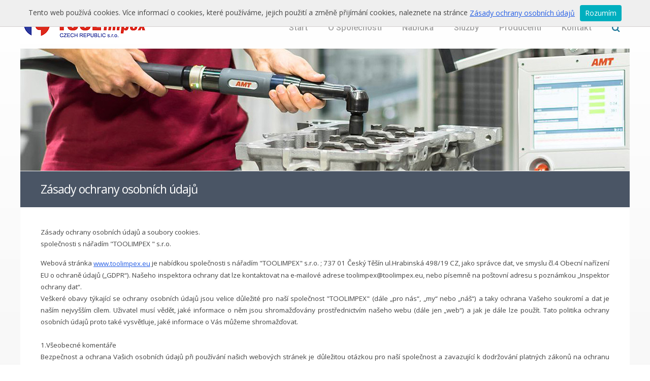

--- FILE ---
content_type: text/html; charset=utf-8
request_url: https://toolimpex.eu/?strona=polityka_prywatnosci
body_size: 26087
content:
<!DOCTYPE HTML>

<html>
	<head>
 <title>Zásady ochrany osobních údajů</title>
 

		<meta charset="utf-8" />
		<meta name="viewport" content="width=device-width, initial-scale=1" />
		<!--[if lte IE 8]><script src="js/ie/html5shiv.js"></script><![endif]-->
		<link href="https://fonts.googleapis.com/css?family=Open+Sans|Roboto:300,400,400i,500,700,900&subset=latin,latin-ext" rel="stylesheet">
		<link rel="stylesheet" href="css/main.css" />
		<link rel="stylesheet" href="css/grid.css" />
		<link rel="stylesheet" type="text/css" href="css/owl.carousel.css">
		<link rel="stylesheet" type="text/css" href="css/owl.theme.default.css">
		<link rel="stylesheet" href="css/nivo-lightbox.css">
		<link rel="stylesheet" href="css/nivo_themes/default/default.css">
		<link rel="shortcut icon" href="/favicon.ico" type="image/x-icon">
		<link rel="icon" href="/favicon.ico" type="image/x-icon">
	
<!-- Global site tag (gtag.js) - Google Analytics -->
<script async src="https://www.googletagmanager.com/gtag/js?id=UA-130009879-1"></script>
<script>
  window.dataLayer = window.dataLayer || [];
  function gtag(){dataLayer.push(arguments);}
  gtag('js', new Date());
 
  gtag('config', 'UA-130009879-1');
</script>

<script type="text/javascript" src="js/whcookies.js"></script>

<!-- Global site tag (gtag.js) - Google Analytics -->
<script async src="https://www.googletagmanager.com/gtag/js?id=UA-168465443-1"></script>
<script>
  window.dataLayer = window.dataLayer || [];
  function gtag(){dataLayer.push(arguments);}
  gtag('js', new Date());

  gtag('config', 'UA-168465443-1');
</script>


		
	</head>

	
	<body class="right-sidebar">
	



	
		<div id="page-wrapper">

			<!-- Header Wrapper -->
				<div id="header-wrapper">
					<div class="container">
						<div class="row">
							<div class="12u">

								<!-- Header -->
									<header id="header">

										<!-- Logo -->
											<h1><a href="http://www.toolimpex.eu/" id="logo"><img class="log" src="images/logo_h70.png" alt="Logo TOOLIMPEX" /></a></h1>

										<!-- Nav -->
											<nav id="nav">
												<ul>
													<li class=""><a href="?strona=start">Start</a></li>

													<li class=""><a href="?strona=o_firmie">O Společnosti</a></li>
													
													<li class="">
														<a href="#" class="arrow">Nabídka</a>
														<ul>
														<li><a href="?strona=kategoria&id=87">Akumulátorové utahováky se snímači (EC)</a></li><li><a href="?strona=kategoria&id=103">Kabelové utahováky se snímači (EC)</a></li><li><a href="?strona=kategoria&id=94">Klíče pro montáž a kontrolu </a></li><li><a href="?strona=kategoria&id=95">Zařízení pro kontrolu momentu a úhlu</a></li><li><a href="?strona=kategoria&id=104">Software pro montáž a kontrolu </a></li><li><a href="?strona=kategoria&id=105">Spojkové nářadí a příslušenství</a></li><li><a href="?strona=kategoria&id=90">Nízkonapěťové šroubováky a podavače</a></li><li><a href="?strona=kategoria&id=91">Pneumatické šroubováky a příslušenství</a></li><li><a href="?strona=kategoria&id=100">Utahováky s vysokým krouticím momentem</a></li><li><a href="?strona=kategoria&id=96">Nýtovačky a nářadí pro nýtomatice</a></li><li><a href="?strona=kategoria&id=97">Pneumatické obráběcí nástroje a motory</a></li><li><a href="?strona=kategoria&id=98">Nástroje pro letecký průmysl</a></li><li><a href="?strona=kategoria&id=99">Ruční a elektrické nářadí</a></li><li><a href="?strona=kategoria&id=92">Reakční ramena</a></li><li><a href="?strona=kategoria&id=102">Bity a nástrčné hlavice</a></li><li><a href="?strona=kategoria&id=93">Speciální hlavy</a></li><li><a href="?strona=kategoria&id=88">Vodiče utahováků EC a jejich obnova</a></li><li><a href="?strona=kategoria&id=106"> Šnekové podávací systémy</a></li>												
														</ul>
													</li>
													
													
													<li class="">
														<a href="#" class="arrow">Služby</a>
														<ul>
															<li><a href="?strona=uslugi&id=4">Automatizace a montážní stanoviská</a></li>
															<li><a href="?strona=uslugi&id=3">Servis nářadí a zařízení</a></li>
															<li><a href="?strona=uslugi&id=41">Kalibrace montážních a kontrolních nářadí</a></li>	
															<li><a href="?strona=uslugi&id=42">Školení a technické semináře</a></li>																
														</ul>
													</li>
													
													
													
													<li class="">
														<a href="#" class="arrow">Producenti</a>
														<ul>
														<li><a href="?strona=producent&id=41">AIMCO</a></li><li><a href="?strona=producent&id=4">AMT</a></li><li><a href="?strona=producent&id=10">APEX</a></li><li><a href="?strona=producent&id=28">BEIER</a></li><li><a href="?strona=producent&id=7">CLECO</a></li><li><a href="?strona=producent&id=3">DOTCO</a></li><li><a href="?strona=producent&id=34">FEIN</a></li><li><a href="?strona=producent&id=35">HAL</a></li><li><a href="?strona=producent&id=39">HAZET</a></li><li><a href="?strona=producent&id=9">HIOS</a></li><li><a href="?strona=producent&id=40">HS-TECHNIK</a></li><li><a href="?strona=producent&id=32">KOKEN</a></li><li><a href="?strona=producent&id=37">KOLVER</a></li><li><a href="?strona=producent&id=24">LOBSTER</a></li><li><a href="?strona=producent&id=21">LUBBERING</a></li><li><a href="?strona=producent&id=42">MAFU</a></li><li><a href="?strona=producent&id=2">MAKITA</a></li><li><a href="?strona=producent&id=38">N-GINERIC</a></li><li><a href="?strona=producent&id=43">OSSA</a></li><li><a href="?strona=producent&id=20">POP/AVDEL</a></li><li><a href="?strona=producent&id=15">RECOULES</a></li><li><a href="?strona=producent&id=16">SCS</a></li><li><a href="?strona=producent&id=36"> OSTATNÍ VÝROBCI</a></li>															
														</ul>
													</li>
													
	
													
													
													<li class=""><a href="?strona=kontakt">Kontakt</a></li>
													<li><a style="color: #1F789A;" href="#" class="fa fa-search" onclick="openSearch()"></a></li>
													
													
												</ul>
											</nav>

									</header>

							</div>
						</div>
					</div>
				</div>





			<!-- Main Wrapper -->
				<div id="main-wrapper">
					<div id="main" class="container">
					
					
<div id="myOverlay" class="overlay">
  <span class="closebtn" onclick="closeSearch()" title="Zamknij">×</span>
  <div class="overlay-content">
    <form method="post" action="?strona=szukaj">
      <input type="text" placeholder="Hledaný text ..." name="search" required>
      <button type="submit"><i class="fa fa-search"></i></button>
    </form>
  </div>
</div>					
					

<script>
function openSearch() {
  document.getElementById("myOverlay").style.display = "block";
}

function closeSearch() {
  document.getElementById("myOverlay").style.display = "none";
}
</script>				
					
						<div class="row">
							<div class="12u">
								
							
								<div id="slider2">
									<div class="viewer2">
										<div class="reel2">
										
											<div class="slide2">
												<img src="images/site_1.jpg" alt="" />	
											</div>
											
											<div class="slide2">
												<img src="images/site_2.jpg" alt="" />	
											</div>
											
											<div class="slide2">
												<img src="images/site_3.jpg" alt="" />	
											</div>
											
											<div class="slide2">
												<img src="images/site_4.jpg" alt="" />	
											</div>
											
											<div class="slide2">
												<img src="images/site_5.jpg" alt="" />	
											</div>
											
											<div class="slide2">
												<img src="images/site_6.jpg" alt="" />	
											</div>
											
											<div class="slide2">
												<img src="images/site_7.jpg" alt="" />	
											</div>
											
											<div class="slide2">
												<img src="images/site_8.jpg" alt="" />	
											</div>
											
											<div class="slide2">
												<img src="images/site_9.jpg" alt="" />	
											</div>
											
											<div class="slide2">
												<img src="images/site_10.jpg" alt="" />	
											</div>
											
											<div class="slide2">
												<img src="images/site_11.jpg" alt="" />	
											</div>
											
											<div class="slide2">
												<img src="images/site_12.jpg" alt="" />	
											</div>
											
											<div class="slide2">
												<img src="images/site_13.jpg" alt="" />	
											</div>
											
											<div class="slide2">
												<img src="images/site_14.jpg" alt="" />	
											</div>
											
											<div class="slide2">
												<img src="images/site_15.jpg" alt="" />	
											</div>
											
											<div class="slide2">
												<img src="images/site_16.jpg" alt="" />	
											</div>		
											
										</div>
									</div>
					
								</div>


						
						

						<div class="row">
							<div class="12u">
								<div id="bar">
								<h2>Zásady ochrany osobních údajů</h2>
								</div>
							</div>
						</div>

						<div class="row" style="padding: 0em 3em 0em 3em;">

							<div class="12u 12u(mobile)">
								<div id="content"  class="squared">
									<article>
									
													
									
										<div style="text-align: justify;">
<p>Z&aacute;sady ochrany osobn&iacute;ch &uacute;dajů a soubory cookies.<br />společnosti s n&aacute;řad&iacute;m "TOOLIMPEX " s.r.o.</p>
<p>Webov&aacute; str&aacute;nka <a href="http://www.toolimpex.eu">www.toolimpex.eu</a> je nab&iacute;dkou společnosti s n&aacute;řad&iacute;m "TOOLIMPEX" s.r.o. ; 737 01 Česk&yacute; Tě&scaron;&iacute;n ul.Hrabinsk&aacute; 498/19 CZ, jako spr&aacute;vce dat, ve smyslu čl.4 Obecn&iacute; nař&iacute;zen&iacute; EU o ochraně &uacute;dajů (&bdquo;GDPR&ldquo;). Na&scaron;eho inspektora ochrany dat lze kontaktovat na e-mailov&eacute; adrese&nbsp;toolimpex@toolimpex.eu, nebo p&iacute;semně na po&scaron;tovn&iacute; adresu s pozn&aacute;mkou &bdquo;Inspektor ochrany dat&ldquo;.<br />Ve&scaron;ker&eacute; obavy t&yacute;kaj&iacute;c&iacute; se ochrany osobn&iacute;ch &uacute;dajů jsou velice důležit&eacute; pro na&scaron;&iacute; společnost "TOOLIMPEX" (d&aacute;le &bdquo;pro n&aacute;s&ldquo;, &bdquo;my&ldquo; nebo &bdquo;n&aacute;&scaron;&ldquo;) a taky ochrana Va&scaron;eho soukrom&iacute; a dat je na&scaron;&iacute;m nejvy&scaron;&scaron;&iacute;m c&iacute;lem. Uživatel mus&iacute; vědět, jak&eacute; informace o něm jsou shromažďov&aacute;ny prostřednictv&iacute;m na&scaron;eho webu (d&aacute;le jen &bdquo;web&ldquo;) a jak je d&aacute;le lze použ&iacute;t. Tato politika ochrany osobn&iacute;ch &uacute;dajů proto tak&eacute; vysvětluje, jak&eacute; informace o V&aacute;s můžeme shromažďovat.<br /><br />1.V&scaron;eobecn&eacute; koment&aacute;ře<br />Bezpečnost a ochrana Va&scaron;ich osobn&iacute;ch &uacute;dajů při použ&iacute;v&aacute;n&iacute; na&scaron;ich webov&yacute;ch str&aacute;nek je důležitou ot&aacute;zkou pro na&scaron;&iacute; společnost a zavazuj&iacute;c&iacute; k dodržov&aacute;n&iacute; platn&yacute;ch z&aacute;konů na ochranu osobn&iacute;ch &uacute;dajů.<br />&Uacute;čelem na&scaron;&iacute; politiky je ochrana osobn&iacute;ch &uacute;dajů a informov&aacute;n&iacute; o tom, jak&eacute; informace a osobn&iacute; &uacute;daje jsou shromažďov&aacute;ny, jak je d&aacute;le použ&iacute;v&aacute;me a jak&eacute; možnosti m&aacute; uživatel v souvislosti se shromažďov&aacute;n&iacute;m a použ&iacute;v&aacute;n&iacute;m jeho informac&iacute;. Tato politika se vztahuje pro v&scaron;echny z&aacute;kazn&iacute;ky společnosti "TOOLIMPEX" a lidi nav&scaron;těvuj&iacute;c&iacute; webov&eacute; str&aacute;nky <a href="http://www.toolimpex.eu">www.toolimpex.eu</a>. Osobn&iacute; &uacute;daje jsou v&scaron;echna data, kter&aacute; umož�?uj&iacute; identifikaci uživatele, jako je jm&eacute;no, adresa, e-mailov&aacute; adresa nebo z&aacute;jmy uživatele. &Uacute;daje o uživatel&iacute;ch budou ukl&aacute;d&aacute;ny, zpracov&aacute;v&aacute;ny a použ&iacute;v&aacute;ny v souladu s touto politikou a př&iacute;slu&scaron;n&yacute;mi pr&aacute;vn&iacute;mi ustanoven&iacute;mi t&yacute;kaj&iacute;c&iacute;mi se ochrany osobn&iacute;ch &uacute;dajů. Zpracov&aacute;v&aacute;me a použ&iacute;v&aacute;me uživatelsk&aacute; data, abychom mohli použ&iacute;vat web společnosti "TOOLIMPEX" a pro jin&eacute; &uacute;čely, se kter&yacute;mi uživatel předem souhlasil. Na&scaron;i zaměstnanci a dodavatel&eacute;, kteř&iacute; zpracov&aacute;vaj&iacute; dotazy uživatelů, jsou povinni zachov&aacute;vat důvěrnost. Va&scaron;e osobn&iacute; &uacute;daje nepřen&aacute;&scaron;&iacute;me třet&iacute;m stran&aacute;m mimo společnost "TOOLIMPEX" bez souhlasu a uživatel může svůj souhlas kdykoli odvolat.<br /><br />2. Zpracov&aacute;n&iacute; dat v z&aacute;vislosti na prohl&iacute;žeči<br /><br />Jako u v&scaron;ech webov&yacute;ch str&aacute;nek, n&aacute;zev dom&eacute;ny nebo IP adresa poč&iacute;tače, ze kter&eacute;ho je uskutečněn př&iacute;stup na web společnosti "TOOLIMPEX" s.r.o., jsou tak&eacute; na na&scaron;em webov&eacute;m serveru dočasně uloženy př&iacute;stupu na web, jakož i datum př&iacute;stupu, ž&aacute;dosti o soubory předložen&eacute; n&aacute;v&scaron;těvn&iacute;kem webu (n&aacute;zev souboru a souvisej&iacute;c&iacute; &uacute;pln&eacute; &uacute;daje o internetov&eacute; adrese), k&oacute;d odezvy HTTP, typ prohl&iacute;žeče a velikost souborů odeslan&yacute;ch během bajtů v relac&iacute;ch. Tyto informace jsou nezbytn&eacute; k odesl&aacute;n&iacute; požadovan&yacute;ch souborů na webov&eacute; str&aacute;nce <a href="http://www.toolimpex.eu">www.toolimpex.eu</a>, a zaji&scaron;těn&iacute; bezpečnosti syst&eacute;mu. Cookies (v&iacute;ce viz kapitola 4, n&iacute;že) se tak&eacute; použ&iacute;vaj&iacute; ke shromažďov&aacute;n&iacute; anonymn&iacute;ch &uacute;dajů o provozu uživatelů na&scaron;ich webov&yacute;ch str&aacute;nek. Tato anonymn&iacute; provozn&iacute; data lze použ&iacute;t k průzkumu trhu a n&aacute;vrhu na&scaron;ich webov&yacute;ch str&aacute;nek pro popt&aacute;vku.<br /><br />2.1. Google Analytics<br /><br />Tento web použ&iacute;v&aacute; Google Analytics, webovou analytickou službu společnosti Google Inc. ( "Google"). Google Analytics použ&iacute;v&aacute; tzv &bdquo;Cookies&ldquo;, tj. Textov&eacute; soubory uložen&eacute; v poč&iacute;tači uživatele, aby bylo možn&eacute; prov&eacute;st anal&yacute;zu toho, jak uživatel tento web použ&iacute;v&aacute;. Informace generovan&eacute; soubory cookies o použ&iacute;v&aacute;n&iacute; t&eacute;to webov&eacute; str&aacute;nky jsou obvykle přen&aacute;&scaron;eny na server Google v USA a tam ukl&aacute;d&aacute;ny. Pokud na tomto webu aktivujete anonymizaci IP, Google zkr&aacute;t&iacute; va&scaron;i IP adresu v člensk&yacute;ch st&aacute;tech Evropsk&eacute; unie nebo v jin&yacute;ch zem&iacute;ch, kter&eacute; jsou stranami Dohody o Evropsk&eacute;m hospod&aacute;řsk&eacute;m prostoru. Pouze ve v&yacute;jimečn&yacute;ch př&iacute;padech bude &uacute;pln&aacute; IP adresa zasl&aacute;na na server Google v USA a tam zkr&aacute;cena. Na ž&aacute;dost provozovatele t&eacute;to webov&eacute; str&aacute;nky použ&iacute;v&aacute; společnost Google tyto informace k vyhodnocen&iacute; va&scaron;eho použ&iacute;v&aacute;n&iacute; t&eacute;to webov&eacute; str&aacute;nky, k sestavov&aacute;n&iacute; zpr&aacute;v o činnosti na t&eacute;to webov&eacute; str&aacute;nce a k poskytov&aacute;n&iacute; informac&iacute; oper&aacute;torovi webov&eacute; str&aacute;nky dal&scaron;&iacute;ch služeb souvisej&iacute;c&iacute;ch s použ&iacute;v&aacute;n&iacute;m t&eacute;to webov&eacute; str&aacute;nky a internetu. IP adresa přen&aacute;&scaron;en&aacute; va&scaron;&iacute;m prohl&iacute;žečem jako souč&aacute;st Google Analytics nen&iacute; v souladu s prohl&aacute;&scaron;en&iacute;mi společnosti kombinov&aacute;na s dal&scaron;&iacute;mi &uacute;daji Google.<br />Uživatel se může od ukl&aacute;d&aacute;n&iacute; souborů cookies odhl&aacute;sit v&yacute;běrem př&iacute;slu&scaron;n&eacute;ho nastaven&iacute; v prohl&iacute;žeči. Upozor�?ujeme v&scaron;ak, že v tomto př&iacute;padě nebudete moci plně využ&iacute;vat v&scaron;ech funkc&iacute; t&eacute;to webov&eacute; str&aacute;nky. Můžete tak&eacute; zabr&aacute;nit společnosti Google v shromažďov&aacute;n&iacute; dat (včetně va&scaron;&iacute; adresy IP) generovan&yacute;ch soubory cookies a souvisej&iacute;c&iacute;ch s použ&iacute;v&aacute;n&iacute;m tohoto webu, jakož i ve zpracov&aacute;n&iacute; těchto dat společnost&iacute; Google stažen&iacute;m a instalac&iacute; pluginu prohl&iacute;žeče, kter&yacute; je k dispozici na n&aacute;sleduj&iacute;c&iacute; adrese: <a href="http://tools.google.com/dlpage/gaoptout?hl=pl">http://tools.google.com/dlpage/gaoptout?hl=pl</a>.<br />Tento web použ&iacute;v&aacute; Google Analytics s př&iacute;ponou &bdquo;_anonymizeIp ()&ldquo;. D&iacute;ky tomu jsou IP adresy d&aacute;le zpracov&aacute;v&aacute;ny ve zkr&aacute;cen&eacute; podobě, což vylučuje možnost odkazovat na konkr&eacute;tn&iacute; osobu. Pokud shrom&aacute;žděn&eacute; &uacute;daje umož�?uj&iacute; odkazovat na konkr&eacute;tn&iacute; osobu, budou okamžitě vyloučeny a osobn&iacute; &uacute;daje budou okamžitě vymaz&aacute;ny. Použ&iacute;v&aacute;me Google Analytics, abychom mohli analyzovat a pravidelně zlep&scaron;ovat použ&iacute;v&aacute;n&iacute; na&scaron;ich webov&yacute;ch str&aacute;nek. Na z&aacute;kladě z&iacute;skan&yacute;ch statistik můžeme na&scaron;i nab&iacute;dku vylep&scaron;it a učinit ji zaj&iacute;mavěj&scaron;&iacute; pro uživatele. Kromě př&iacute;padů, kdy jsou osobn&iacute; &uacute;daje přen&aacute;&scaron;eny do USA, Google dodržoval z&aacute;sady ochrany osobn&iacute;ch &uacute;dajů EU-USA <a href="https://www.privacyshield.gov/EU-US-Framework">https://www.privacyshield.gov/EU-US-Framework</a>. Pr&aacute;vn&iacute;m z&aacute;kladem pro použ&iacute;v&aacute;n&iacute; Google Analytics je Čl. 6 doložka 1 S. 1 lit. f GDPR.<br />Informace o třet&iacute;ch stran&aacute;ch: Google Dublin, Google Ireland Ltd., Gordon House, Barrow Street, Dublin 4, Irsko, Fax: +353 (1) 436 1001.<br />Podm&iacute;nky použit&iacute; dat: <a href="http://www.google.com/analytics/terms/pl.html">http://www.google.com/analytics/terms/pl.html</a><br />Kontrola ochrany dat: <a href="http://www.google.com/intl/cs/analytics/learn/privacy.html">http://www.google.com/intl/cs/analytics/learn/privacy.html</a><br />Z&aacute;sady ochrany osobn&iacute;ch &uacute;dajů: <a href="http://www.google.pl/intl/pl/policies/privacy">http://www.google.pl/intl/pl/policies/privacy</a></p>
<p>&nbsp;</p>
<p>&nbsp;</p>
</div>										
										
										
										 
										
										

										
										
									</article>
								</div>
							</div>
 </div>						

							
								
							</div>
						</div>
					</div>
				</div>
				


			<!-- Footer Wrapper -->
				<div id="footer-wrapper">
				


					<!-- Footer -->
						<footer id="footer" class="container">
						
													


							<!-- Footer Content -->
							<div class="row">
							<div class="12u">
								<div id="content">
						
							

						<div class="owl-carousel owl-theme">
                            <div class="item">   
                                <p><a target="_blank" href="http://www.toolimpex.eu/?strona=producent&id=4"><img src="images/logo1.jpg" /></a></p>
                            </div>
							<div class="item">   
                                <p><a target="_blank" href="http://www.toolimpex.eu/?strona=producent&id=7"><img src="images/logo2.jpg" /></a></p>
                            </div>
							<div class="item">   
                                <p><a target="_blank" href="http://www.toolimpex.eu/?strona=producent&id=37"><img src="images/logo3.png" /></a></p>
                            </div>
							<div class="item">   
                                <p><a target="_blank" href="http://www.toolimpex.eu/?strona=producent&id=28"><img src="images/logo4.jpg" /></a></p>
                            </div>
							<div class="item">
								<p><a target="_blank" href="http://www.toolimpex.eu/?strona=producent&id=2"><img src="images/logo5.jpg" /></a></p>
                            </div> 
							<div class="item"> 
                                <p><a target="_blank" href="http://www.toolimpex.eu/?strona=producent&id=34"><img src="images/logo6.jpg" /></a></p>
                            </div>
							<div class="item">   
                                <p><a target="_blank" href="http://www.toolimpex.eu/?strona=producent&id=9"><img src="images/logo7.jpg" /></a></p>
                            </div>
							<div class="item">   
                                <p><a target="_blank" href="http://www.toolimpex.eu/?strona=producent&id=27"><img src="images/logo8.jpg" /></a></p>
                            </div>
							<div class="item">   
                                <p><a target="_blank" href="http://www.toolimpex.eu/?strona=producent&id=16"><img src="images/logo9.jpg" /></a></p>
                            </div>
							<div class="item">   
                                <p><a target="_blank" href="http://www.toolimpex.eu/?strona=producent&id=11"><img src="images/logo10.png" /></a></p>
                            </div>
							<div class="item">   
                                <p><a target="_blank" href="http://www.toolimpex.eu/?strona=producent&id=36"><img src="images/logo11.jpg" /></a></p>
                            </div>
							<div class="item">   
                                <p><a target="_blank" href="http://www.toolimpex.eu/?strona=producent&id=10"><img src="images/logo12.jpg" /></a></p>
                            </div>
							<div class="item">   
                                <p><a target="_blank" href="http://www.toolimpex.eu/?strona=producent&id=32"><img src="images/logo13.jpg" /></a></p>
                            </div>
							<div class="item">   
                                <p><a target="_blank" href="http://www.toolimpex.eu/?strona=producent&id=21"><img src="images/logo14.jpg" /></a></p>
                            </div>
							<div class="item">   
                                <p><a target="_blank" href="http://www.toolimpex.eu/?strona=producent&id=20"><img src="images/logo15.jpg" /></a></p>
                            </div>
							<div class="item">   
                                <p><a target="_blank" href="http://www.toolimpex.eu/?strona=producent&id=24"><img src="images/logo16.jpg" /></a></p>
                            </div>
							<div class="item">   
                                <p><a target="_blank" href="http://www.toolimpex.eu/?strona=producent&id=3"><img src="images/logo17.jpg" /></a></p>
                            </div>
							<div class="item">   
                                <p><a target="_blank" href="http://www.toolimpex.eu/?strona=producent&id=15"><img src="images/logo18.jpg" /></a></p>
                            </div>
							<div class="item">   
                                <p><a target="_blank" href="http://www.toolimpex.eu/?strona=producent&id=36"><img src="images/logo19.jpg" /></a></p>
                            </div>
							<div class="item">   
                                <p><a target="_blank" href="http://www.toolimpex.eu/?strona=producent&id=38"><img src="images/logo22.jpg" /></a></p>
                            </div>	
                            <div class="item">   
                                <p><a target="_blank" href="http://www.toolimpex.eu/?strona=producent&id=36"><img src="images/logo23.jpg" /></a></p>
                            </div>
						    <div class="item">   
                                <p><a target="_blank" href="http://www.toolimpex.eu/?strona=producent&id=36"><img src="images/logo24.jpg" /></a></p>
                            </div>
							<div class="item">   
                                <p><a target="_blank" href="http://www.toolimpex.eu/?strona=producent&id=36"><img src="images/logo25.jpg" /></a></p>
                            </div>

                            
                        </div>

						
						
								</div>
							</div>
						</div>
							
							
							
							

							<!-- Copyright -->
								<div class="row">
									<div id="copyright" class="12u">
										&copy;  © HERMESTOOLS Sp. z o.o. 43-300 Bielsko-Biała, ul. Sarni Stok 73a. All rights reserved. <a href="?strona=polityka_prywatnosci">Zásady ochrany osobních údajů a soubory cookies</a>.
									</div>
								</div>

						</footer>

				</div>

		</div>

		<!-- Scripts -->
			<script src="js/jquery.min.js"></script>
			<script src="js/jquery.dropotron.min.js"></script>
			<script src="js/jquery.poptrox.min.js"></script>
			<script src="js/jquery.slidertron.min.js"></script>
			<script src="js/jquery.rotatorrr.min.js"></script>
			<script src="js/skel.min.js"></script>
			<script src="js/skel-viewport.min.js"></script>
			<script src="js/util.js"></script>
			<script src="js/owl.carousel.min.js"></script>
			<script src="js/nivo-lightbox.min.js"></script>
			


			<!--[if lte IE 8]><script src="js/ie/respond.min.js"></script><![endif]-->
			<script src="js/main.js"></script>
	<script src="js/imagesloaded.pkgd.min.js"></script>
	<script src="js/justified.min.js"></script>
      <script>
        var parameters = {
          gridContainer: '#grid-container',
          gridItems: '.grid-item',
          enableImagesLoaded: false
        };
        var grid = new justifiedGrid(parameters);
		$('body').imagesLoaded( function() {
   grid.initGrid();
});
</script> 		




	</body>
</html>

--- FILE ---
content_type: text/css
request_url: https://toolimpex.eu/css/main.css
body_size: 32980
content:
/*@import url("https://fonts.googleapis.com/css?family=Open+Sans:300,400,400italic,500,600,700,900&subset=latin,latin-ext");*/

@import url("font-awesome.min.css");



.icon-bar {
  position: fixed;
  top: 50%;
  -webkit-transform: translateY(-50%);
  -ms-transform: translateY(-50%);
  transform: translateY(-50%);
}

.icon-bar a {
  display: block;
  text-align: center;
  padding: 16px;
  transition: all 0.3s ease;
  color: white;
  font-size: 20px;
}

.icon-bar a:hover {
  background-color: #000;
}

.facebook {
  background: #3B5998;
  color: white;
}

.twitter {
  background: #55ACEE;
  color: white;
}

.google {
  background: #dd4b39;
  color: white;
}

.linkedin {
  background: #007bb5;
  color: white;
}

.youtube {
  background: #bb0000;
  color: white;
}

.content {
  margin-left: 75px;
  font-size: 30px;
}



/*Modal*/
* {
  box-sizing: border-box;
}



.overlay {
  height: 100%;
  width: 100%;
  display: none;
  position: fixed;
  z-index: 999;
  top: 0;
  left: 0;
  background-color: rgb(0,0,0);
  background-color: rgba(0,0,0, 0.8);
}

.overlay-content {
  position: relative;
  top: 46%;
  width: 80%;
  text-align: center;
  margin-top: 30px;
  margin: auto;
}

.overlay .closebtn {
  position: absolute;
  top: 20px;
  right: 45px;
  font-size: 60px;
  cursor: pointer;
  color: white;
}

.overlay .closebtn:hover {
  color: #ccc;
}

.overlay input[type=text] {
  padding: 15px;
  font-size: 17px;
  border: none;
  float: left;
  width: 80%;
  background: white;
}

.overlay input[type=text]:hover {
  background: #f1f1f1;
}

.overlay button {
  float: left;
  width: 20%;
  padding: 15px;
  background: #4E5565;
  font-size: 17px;
  border: none;
  cursor: pointer;
}

.overlay button:hover {
  background: #bbb;
}


/*  */


       #p-flex {
        max-width: 1100px;
        margin: 0 auto;
        display: flex;
        flex-direction: row;
        flex-wrap: wrap;
      }
      /* Product items */
      div.p-flex {
        width: 25%;
      }
      div.p-flex-in {

        margin: 5px; 
        padding: 10px;
        background: #fff;
      }
      div.p-flex-yt {
        width: 50%;
      }
      div.p-flex-in-yt {

        margin: 5px; 
        padding: 5px;
        background: #fff;
      }
      img.p-img {
        width: 200px;
        height: 67px;
		border: 2px solid #eee;
      }
	  img.p-img2 {
        width: 100%;
        height: auto;
		box-shadow: 5px 10px 18px #888888;
		border: 1px solid #aaa;
      }
      div.p-name {
        font-size: 1.1em;
		text-align: center;
		margin-top: 15px;
		line-height:  1.2em;
      }
	  
      div.p-name-yt {
        font-size: 1.1em;
		text-align: left;
		margin-top: 15px;
		line-height:  1.2em;
      }

	  div.p-yt {
        width: 360px;
        height: 170px;
		border: 0px solid #aaa;
      }

      /* Responsive */
      @media only screen and (max-width: 1024px) {
        div.p-flex { width: 33%; }
		div.p-flex-yt { width: 100%; }
      }
      @media only screen and (max-width: 600px) {
        div.p-flex { width: 50%; }
		div.p-flex-yt { width: 100%; }
      }
	  
	  
	  

      img.p-img3 {
        width: 200px;
        height: 67px;
		border: 2px solid #eee;
      }

	  img.shadow {
		box-shadow: 5px 10px 18px #888888;
		border: 1px solid #aaa;
      }



img.ramka_responsywna {
	background: #fafafa;
    border: 1px solid #eee;
	padding: 5px 5px 5px 5px;
	margin: 5px 5px 5px 5px;
	
    max-width: 75% !important;
    height: auto;
    display: block;
}

img.ramka_responsywna_50 {
	background: #fafafa;
    border: 1px solid #eee;
	padding: 5px 5px 5px 5px;
	margin: 5px 5px 5px 5px;
	
    max-width: 50% !important;
    height: auto;
    display: block;
}

img.ramka_responsywna_75 {
	background: #fafafa;
    border: 1px solid #eee;
	padding: 5px 5px 5px 5px;
	margin: 5px 5px 5px 5px;
	
    max-width: 75% !important;
    height: auto;
    display: block;
}

img.ramka_responsywna_calosc {
	background: #fafafa;
    border: 1px solid #eee;
	padding: 5px 5px 5px 5px;
	margin: 5px 5px 5px 5px;
	
    max-width: 100% !important;
    height: auto;
    display: block;
}


img.bezramki_responsywna {
	background: #fafafa;
    border: 0px solid #eee;
	padding: 5px 5px 5px 5px;
	margin: 5px 5px 5px 5px;
	
    max-width: 75% !important;
    height: auto;
    display: block;
}

img.bezramki_responsywna_50 {
	background: #fafafa;
    border: 0px solid #eee;
	padding: 5px 5px 5px 5px;
	margin: 5px 5px 5px 5px;
	
    max-width: 50% !important;
    height: auto;
    display: block;
}

img.bezramki_responsywna_75 {
	background: #fafafa;
    border: 0px solid #eee;
	padding: 5px 5px 5px 5px;
	margin: 5px 5px 5px 5px;
	
    max-width: 75% !important;
    height: auto;
    display: block;
}

img.bezramki_responsywna_calosc {
	background: #fafafa;
    border: 0px solid #eee;
	padding: 5px 5px 5px 5px;
	margin: 5px 5px 5px 5px;
	
    max-width: 100% !important;
    height: auto;
    display: block;
}




.linia_prawa {
border-right: 2px solid #dce4e6;
margin-bottom: 10px;
margin-top: 10px;
}

.linia {
border-top: 8px solid #4E5565;
margin-left: 20px;
margin-right: 20px;
}

.jasniej {
color: #818181;
}

.kolor {
color: #4A5565;
}


.mapa_regionow {
	font-weight: 700;
	font-size: 1.35em;
	text-align: center;
	margin: 0 auto;
	}

#grid-container {
  width: 100%;
  margin: auto;
  overflow: hidden;
}

.grid-item {
  opacity: 0;
  float: left;
  padding: 5px;

}

.grid-item img {
  width: 100%;
  height: 100%;
}

.grid-item.loaded {
  opacity: 1;
  transition: opacity .5s;
}


.post-blog {
  margin-left: 10px;
  margin-right: 10px;  

}
.post-blog .blog-image {
  overflow: hidden;
  margin-bottom: 20px;
}
.post-blog .blog-image img {
  width: 100%;
  height: auto;
}

.blog-content {
border-bottom: 1px solid #dce4e6;
margin-bottom: 20px;
margin-top: 10px;
}



.post-blog .blog-content span {

  font-size: 14px;
  
}
.post-blog .blog-content span a {
  color: #FF2B2D;
}
.post-blog .blog-content span a:hover {
  color: #FF2B2D;
}
.post-blog .blog-content h3 {
  margin: 10px 0 0px 0;
  font-size: 18px;
  line-height: 30px;
  font-weight: 600;
}

.post-blog .blog-content h4 {
  margin: 10px 0 0px 0;
  font-size: 18px;
  line-height: 30px;
  font-weight: 600;
}

.post-blog .odstep-dol h3 {
  margin: 0 0 30px 0;
}

.post-blog .blog-content h3 a {
  color: #31373a;
}
.post-blog .blog-content h3 a:hover {
  color: #FF2B2D;
}


.meta-date {
  margin-left: 0px;
  margin-bottom: 10px;
  padding-bottom: 10px;
}



.srodek
{
	text-align: center;
}

	html, body, div, span, applet, object, iframe, h1, h2, h3, h4, h5, h6, p, blockquote, pre, a, abbr, acronym, address, big, cite, code, del, dfn, em, img, ins, kbd, q, s, samp, small, strike, sub, sup, tt, var, center, dl, dt, dd, ol, ul, li, fieldset, form, label, legend, caption, article, aside, canvas, details, embed, figure, figcaption, footer, header, hgroup, menu, nav, output, ruby, section, summary, time, mark, audio, video, pasek {
		margin: 0;
		padding: 0;
		border: 0;
		font-size: 100%;
		font: inherit;
		vertical-align: middle;
	}

	
	body {
		font-family: 'Open Sans', sans-serif;
		font-size: 10pt;
		color: #444;
background: rgb(255,255,255); /* Old browsers */

background: -moz-linear-gradient(top, rgba(255,255,255,1) 0%, rgba(246,246,246,1) 47%, rgba(181,181,181,1) 100%); /* FF3.6-15 */

background: -webkit-linear-gradient(top, rgba(255,255,255,1) 0%,rgba(246,246,246,1) 47%,rgba(181,181,181,1) 100%); /* Chrome10-25,Safari5.1-6 */

background: linear-gradient(to bottom, rgba(255,255,255,1) 0%,rgba(246,246,246,1) 47%,rgba(181,181,181,1) 100%); /* W3C, IE10+, FF16+, Chrome26+, Opera12+, Safari7+ */

filter: progid:DXImageTransform.Microsoft.gradient( startColorstr='#ffffff', endColorstr='#b5b5b5',GradientType=0 ); /* IE6-9 */

	}
	
	strong
		{
	font-size: 100%;
	font-weight: 700;
	color: #444;	
	}
	article, aside, details, figcaption, figure, footer, header, hgroup, menu, nav, section {
		display: block;
	}

	body {
		line-height: 1;
	}

	ol, ul {
		list-style: none;
	}
	
	ol.tresc,  ul.tresc {
		list-style: square;
		padding: 0 0 0 80px;
	}
	
	ul.tresc  li{
		padding: 5px 0 5px 0;
	}
	
	.squared  ul{
		list-style: square;
		padding: 0px 0 0px 25px;
	}
	.squared  li{
		padding: 5px 0 5px 0;
		list-style: square;
	}
	
	
	ol.podkategorie,  ul.podkategorie {
		list-style: square;
		padding: 0 0 0 80px;
		font-size: 12pt;
	}
	
a {
	color: #255ee5;
	text-decoration: underline;
}
a:hover, a:focus {
	text-decoration: none;
	color: #777;
}

img.strony-center {
	background: #fafafa;
    border: 0px solid #eee;
	padding: 5px 5px 5px 5px;
	margin: 5px 5px 5px 5px;
}

img.strony-lewa {
	float: left;
	background: #fafafa;
    border: 0px solid #eee;
	padding: 5px 5px 5px 5px;
	margin: 0px 15px 15px 0px;
}

img.strony-lewa2 {
	float: center;
	background: #fafafa;
    border: 1px solid #eee;
	padding: 5px 5px 5px 5px;
	margin: 10px 15px 15px 0px;
	max-width: 220px;
}

img.strony-prawa {
	float: right;
	background: #fafafa;
    border: 0px solid #eee;
	padding: 5px 5px 5px 5px;
	margin: 0px 0px 15px 15px;
}

	blockquote, q {
		quotes: none;
	}

	blockquote:before, blockquote:after, q:before, q:after {
		content: '';
		content: none;
	}

	table {
		border-collapse: collapse;
		border-spacing: 0;
	}

	body {
		-webkit-text-size-adjust: none;
	}

/* Box Model */

	*, *:before, *:after {
		-moz-box-sizing: border-box;
		-webkit-box-sizing: border-box;
		box-sizing: border-box;
	}





	form input, form select, form textarea {
		-webkit-appearance: none;
	}

	br.clear {
		clear: both;
	}

	h1, h2, h3 {
		font-weight: 300;
		color: #262626;
	}
	
	h4, h5 {
		font-weight: 300;
		color: #262626;
		border-bottom: 10px;
	}

	p {
		margin-bottom: 1.11em;
	}
	
	ul, ol, dl, table {
		margin-bottom: 1.1em;
	}

	p {
		line-height: 1.75em;
	}

	article h3 {
	font-weight: 500;
	font-size: 1.35em;
	}
	
	.lista_plikow {
	font-weight: 300;
	color: #262626;
	font-size: 1.20em;
	margin-bottom: 1.5em;
	}

	section > :last-child, section:last-child, article > :last-child, article:last-child {
		margin-bottom: 0;
	}

	.image {
		display: inline-block;
	}

		.image img {
			display: block;
			width: 100%;
		}

	.image-full {
		display: block;
		width: 100%;
		margin: 0 0 2em 0;
	}

	.image-left {
		float: left;
		margin: 0 2em 1em 0;
	}

	.image-centered {
		display: block;
		margin: 0 0 0 0;
	}

		.image-centered img {
			margin: 0 auto;
			width: auto;
		}



	.button {
		-moz-transition: background-color 0.25s ease-in-out;
		-webkit-transition: background-color 0.25s ease-in-out;
		-ms-transition: background-color 0.25s ease-in-out;
		transition: background-color 0.25s ease-in-out;
		background: #4E5565;
		text-decoration: none;
		color: #FFFFFF;
		border-radius: 5px;
	}

		.button:hover {
			background: #257FA2;
			color: #FFFFFF;
			text-decoration: none;
		}

		.button:active {
			background: #257FA2;
			color: #FFFFFF;
			text-decoration: none;
		}
		
		.button:link {
		
			color: #FFFFFF;
			text-decoration: none;
		}
		
		.button:visited {
		
			color: #FFFFFF;
			text-decoration: none;
		}


			
	ul.news li {
		padding: 1.50em 0em 0em 0em;
		border-top: 1px solid #e8e8e8;
	}

	ul.news a {
		text-decoration: none;
		color: #6e6d6d;
	}

		ul.news a:hover {
			text-decoration: underline;
		}

	ul.news .posted {
		
		color: #6596ddc2;
		font-weight: 500;
		
	}
	
	ul.news .post_title {
		font-size: 1.0em;
		font-weight: 600;
		
	}
	
	ul.news .post_title a{
		color: #5F5F5F;
		
	}
	
	ul.news p {
		font-size: 0.90em;
		font-weight: 500;
		
	}

	ul.news .first {
		padding-top: 0em;
		border-top: none;
	}



	.category {
		/*display: none;*/
	}

/* Icons */

	.icon {
		text-decoration: none;
	}

		.icon:before {
			display: inline-block;
			font-family: FontAwesome;
			font-size: 1.25em;
			text-decoration: none;
			font-style: normal;
			font-weight: normal;
			line-height: 1;
			-webkit-font-smoothing: antialiased;
			-moz-osx-font-smoothing: grayscale;
		}

/* Wrappers */

	#header-wrapper {
		overflow: hidden;
	}

	#footer-wrapper {
		overflow: hidden;
	}
	
	#pasek {
	/*overflow: hidden;*/
	margin-top: 0px;
	margin-bottom: 40px;
	
	color: #111;
	background-color: #fff;
	}
	#pasek-lewa {
	height: 79px;
	width: 600px;
	margin-left: 12px;
	
	background: url(../images/pasek-prawa.png) no-repeat right top;
	}
	#pasek-prawa {
	height: 79px;
	width: 600px;
	margin-left: 12px;
	background: url(../images/pasek-prawa.png) no-repeat right top;
	}
	
	#lewy-przycisk {
	font-size: 28px;
	font-weight: 900;
	padding-left: 15px;
	}
	
	#prawy-przycisk {
	font-size: 28px;
	font-weight: 900;
	padding-left: 150px;
	}
	
	#prawy-przycisk a {
	color: #111;
	text-decoration: none;
	}
	#prawy-przycisk a:hover {
	color: #111;
	text-decoration: none;
	}
	#lewy-przycisk a {
	color: #111;
	text-decoration: none;
	}
	#lewy-przycisk a:hover {
	color: #111;
	text-decoration: none;
	}
	
	#lewy-aktu {
	font-size: 18px;
	font-weight: 700;
	padding-left: 150px;
	color: #FF2B2D;
	}
	#lewy-aktu a {
	color: #FF2B2D;
	text-decoration: none;
	}
	#lewy-aktu a:hover {
	color: #FF2B2D;
	text-decoration: none;
	}


	#newsy {
	font-size: 12px;
	font-weight: 700;
	padding-left: 20px;
	color: #FF2B2D;
	}
	#newsy a {
	color: #FF2B2D;
	text-decoration: none;
	}
	#newsy a:hover {
	color: #FF2B2D;
	text-decoration: none;
	}


/* Bar */

	#bar {
		position: relative;
		overflow: hidden;
		background: #4A5565;
	}

		#bar h2 {
			color: #FFFFFF;
		}

		#bar p {
			color: #fcfcfc;
		}

/* Slider */

	#slider, #slider2 {
		background: #f4f4f4;
	}




/* Main */

	#main {
		overflow: hidden;
		background: #fff;
	}

/* Footer */

	#footer {
		overflow: hidden;
		background: url(images/bg03.png) no-repeat center top;
	}

		#footer h2 {
			color: #222;
		}

/* Copyright */

	#copyright {
		overflow: hidden;
		border-top: 5px solid #4E5565;
		text-align: center;
		color: #888;
		font-family: 'Roboto', sans-serif;
	}


/* Desktop */

	@media screen and (min-width: 737px) {

		/* Basic */


			h2 {
				font-size: 2em;
			}

			section, article {
				margin-bottom: 3em;
			}

			.button {
				padding: 25px 30px;
				font-size: 2em;
				border-radius: 10px;
			}

			.button-top {
				display: none;
			}

		/* Wrappers */

			#header-wrapper {
				padding: 10px 0 10px 0;
				font-family: 'Roboto', sans-serif;
			}

		/* Header */

			#header {
				position: relative;
			}

				#header h1 {
					
				}

					#header h1 a {
						text-decoration: none;
						color: #000000;
					}

		/* Nav */

			#nav {
				overflow: hidden;
				position: absolute;
				right: 0;
				top: 2em;
			}

				#nav > ul > li > ul {
					display: none;
				}

				#nav ul {
					margin: 0;
					padding: 0;
					text-align: center;
				}

				#nav li {
					float: left;
					display: inline-block;
					padding: 0 1.5em 0 1.5em;
				}

				#nav a {
					-moz-transition: color 0.25s ease-in-out;
					-webkit-transition: color 0.25s ease-in-out;
					-ms-transition: color 0.25s ease-in-out;
					transition: color 0.25s ease-in-out;
					display: inline-block;
					padding-top: 0.65em;
					text-decoration: none;
					font-size: 1.25em;
					font-weight: 500;
				
					color: #a2a2a2;
					outline: 0;
				}

					#nav a:hover {
						color: #454545;
					}

				#nav .active a {
					color: #454545;
				}

				#nav .current_page_item a {
					color: #454545;
					border-top: 4px solid #4E5565;
				}

			.dropotron {
				background: rgb(74 85 101 / 88%);
				background: rgba(74 85 101 / 0,88);
				padding: 1.5em;
				line-height: 2.5em;
				min-width: 13em;
				box-shadow: 0px 2px 4px 0px rgba(0, 0, 0, 0.15);
			}

				.dropotron a, .dropotron span {
					font-weight: 300;
					font-size: 1.20em;
					font-style: normal;
					color: #fff;
					text-decoration: none;
				}

				.dropotron li:hover > a, .dropotron li:hover > span {
					color: #ccc;
				}

				.dropotron.level-0 {
					margin-top: 1em;
				}

					.dropotron.level-0:after {
						content: '';
						position: absolute;
						top: -10px;
						left: 50%;
						margin-left: -10px;
						border-bottom: solid 10px rgba(255, 255, 255, 0.97);
						border-left: solid 10px transparent;
						border-right: solid 10px transparent;
					}

		/* Bar */

			#bar {
				padding: 1.8em 3em 1.8em 3em;
			}

				#bar h2 {
					font-size: 1.75em;
					font-weight: 500;
					margin: 0 !important;
				}

				#bar p {
					position: absolute;
					right: 3em;
					top: 50%;
					margin-top: -0.7em;
					font-size: 1.25em;
					font-weight: 300;
				}

		/* Slider */

			#slider {
				margin: 0 auto;
				padding: 0;
				width: 1200px;
				height: 635px;
				position: relative;
			}

				#slider .viewer {
					width: 1200px;
					margin: 0 auto;
					overflow: hidden;
				}

					#slider .viewer .reel {
						display: none;
					}

						#slider .viewer .reel .slide {
							position: relative;
						}

							#slider .viewer .reel .slide img {
								width: 1200px;
								height: 635px;
							}

				#slider .caption-shadow {
					position: absolute;
					width: 100%;
					background: url(images/bg04.png) no-repeat center top;
					height: 50px;
					top: 180px;
				}

				#slider .captions {
					position: absolute;
					top: 395px;
					width: 1200px;
					height: 180px;
					padding-top: 30px;
					background: #fff;
					background: rgba(255, 255, 255, 0.7);
				}

					#slider .captions .captionLine {
						display: block;
						padding-top: 15px;
						padding-left: 120px;
						font-weight: 300;
					}

						#slider .captions .captionLine h2 {
							margin: 0px;
							padding: 0px 0px 0px 0px;
							letter-spacing: -1px;
							font-size: 2.50em;
						}

						#slider .captions .captionLine p {
							width: 50%;
							margin: 0px;
							padding-top: 10px;
						}

						#slider .captions .captionLine .button {
							position: absolute;
							top: 50px;
							right: 120px;
							z-index: 10;
						}

				#slider .navigation {
					position: absolute;
					top: 395px;
					height: 180px;
					right: 0px;
					width: 1200px;
				}

				#slider .previous-button, #slider .next-button {
					-moz-transition: opacity 0.25s ease-in-out;
					-webkit-transition: opacity 0.25s ease-in-out;
					-ms-transition: opacity 0.25s ease-in-out;
					transition: opacity 0.25s ease-in-out;
					outline: 0;
					position: absolute;
					opacity: 0.5;
					width: 8em;
					height: 100%;
					top: 0;
					overflow: hidden;
					text-decoration: none;
				}

					#slider .previous-button:before, #slider .next-button:before {
						display: inline-block;
						font-family: FontAwesome;
						font-size: 128px;
						text-decoration: none;
						font-style: normal;
						font-weight: normal;
						line-height: 1;
						-webkit-font-smoothing: antialiased;
						-moz-osx-font-smoothing: grayscale;
						line-height: 170px;
						width: 100%;
						height: 100%;
						color: #4E5565;
						text-align: center;
					}

					#slider .previous-button:hover, #slider .next-button:hover {
						opacity: 1.0;
					}

				#slider .previous-button {
					left: 0;
				}

					#slider .previous-button:before {
						content: '\f104';
					}

				#slider .next-button {
					right: 0;
				}

					#slider .next-button:before {
						content: '\f105';
					}

					
		/* Slider 2 */

			#slider2 {
				margin: 0 auto;
				padding: 0;
				width: 1200px;
				height: 242px;
				position: relative;
			}

				#slider2 .viewer2 {
					width: 1200px;
					margin: 0 auto;
					overflow: hidden;
				}

					#slider2 .viewer2 .reel2 {
						display: none;
					}

						#slider2 .viewer2 .reel2 .slide2 {
							position: relative;
						}

							#slider2 .viewer2 .reel2 .slide2 img {
								width: 1200px;
								height: 242px;
							}

				#slider2 .caption-shadow2 {
					position: absolute;
					width: 100%;
					background: url(images/bg04.png) no-repeat center top;
					height: 50px;
					top: 180px;
				}

				#slider2 .captions2 {
					position: absolute;
					top: 50px;
					width: 1200px;
					height: 180px;
					padding-top: 30px;
					background: #fff;
					background: rgba(255, 255, 255, 0.7);
				}

					#slider2 .captions2 .captionLine2 {
						display: block;
						padding-top: 15px;
						padding-left: 120px;
						font-weight: 300;
					}

						#slider2 .captions2 .captionLine2 h2 {
							margin: 0px;
							padding: 0px 0px 0px 0px;
							letter-spacing: -1px;
							font-size: 2.50em;
						}

						#slider2 .captions2 .captionLine2 p {
							width: 50%;
							margin: 0px;
							padding-top: 10px;
						}

						#slider2 .captions2 .captionLine2 .button2 {
							position: absolute;
							top: 50px;
							right: 120px;
							z-index: 10;
						}

				#slider2 .navigation2 {
					position: absolute;
					top: 95px;
					height: 180px;
					right: 0px;
					width: 1200px;
				}

				#slider2 .previous-button2, #slider2 .next-button2 {
					-moz-transition: opacity 0.25s ease-in-out;
					-webkit-transition: opacity 0.25s ease-in-out;
					-ms-transition: opacity 0.25s ease-in-out;
					transition: opacity 0.25s ease-in-out;
					outline: 0;
					position: absolute;
					opacity: 0.5;
					width: 8em;
					height: 100%;
					top: 0;
					overflow: hidden;
					text-decoration: none;
				}

					#slider2 .previous-button2:before, #slider2 .next-button2:before {
						display: inline-block;
						font-family: FontAwesome;
						font-size: 128px;
						text-decoration: none;
						font-style: normal;
						font-weight: normal;
						line-height: 1;
						-webkit-font-smoothing: antialiased;
						-moz-osx-font-smoothing: grayscale;
						line-height: 170px;
						width: 100%;
						height: 100%;
						color: #4E5565;
						text-align: center;
					}

					#slider2 .previous-button2:hover, #slider2 .next-button2:hover {
						opacity: 1.0;
					}

				#slider2 .previous-button2 {
					left: 0;
				}

					#slider2 .previous-button2:before {
						content: '\f104';
					}

				#slider2 .next-button2 {
					right: 0;
				}

					#slider2 .next-button2:before {
						content: '\f105';
					}


					
		/* Main */

			#main {
				padding: 0em 0em 5em 0em;
			}

				#main h2 {
					margin: 0em 0em 1em 0em;
					letter-spacing: -1px;
				}

			.homepage #main {
				padding-bottom: 0;
			}

		/* Content */

			.no-sidebar #content {
				padding: 1em 3em 0em 3em;
			}


			.right-sidebar #content {
				padding: 1em 0em 0em 0em;
			}
			
			

		/* Sidebar */

			.left-sidebar #sidebar {
				padding: 3em 3em 0em 3em;
			}

			.right-sidebar #sidebar {
				padding: 1em 3em 0em 3em;
			}
			
			.odstep-lewa  {
				padding: 0em 0em 0em 3em;
			}

		/* Footer */

			#footer {
				padding-top: 2em;
				color: #777;
			}

				#footer h2 {
					padding: 0em 0em 1em 0em;
					font-size: 1.50em;
				}

		/* Copyright */

			#copyright {
				margin-top: 0em;
				padding: 2em 0em 4em 0em;
			}

	}

/* Tablet */

	@media screen and (min-width: 737px) and (max-width: 1200px) {

		/* Basic */
		img.strony-lewa2 {
	max-width: 180px;
}
			body {
				min-width: 1000px;
				font-size: 9.5pt;
			}

		/* Wrappers */

			#header-wrapper {
				padding: 1em 0 1em 0;
				font-family: 'Roboto', sans-serif;
			}

		/* Header */

			#header h1 {
				
			}

		/* Nav */

			#nav {
				top: 1.5em;
			}

		/* Bar */

			#bar {
				padding: 2em 3em;
			}

		/* Slider */

			#slider {
				width: 1000px;
				height: 529px;
			}

				#slider .viewer {
					width: 1000px;
				}

					#slider .viewer .reel .slide img {
						width: 1000px;
						height: 529px;
					}

				#slider .caption-shadow {
					top: 180px;
				}

				#slider .captions {
					width: 1000px;
					top: 355px;
				}

					#slider .captions .captionLine .button {
						top: 52px;
						font-size: 1.50em;
					}

				#slider .navigation {
					width: 1000px;
				}

				#slider .previous-button, #slider .next-button {
					margin-top: -55px;
				}

		/* Slider 2 */

			#slider2 {
				width: 1000px;
				height: 200px;
			}

				#slider2 .viewer2 {
					width: 1000px;
				}

					#slider2 .viewer2 .reel2 .slide2 img {
						width: 1000px;
						height: 200px;
					}

			
				
		/* Footer */

			#footer {
				background-size: 100% auto;
				padding-top: 2em;
			}

		/* Copyright */

			#copyright {
				margin-top: 3em;
				padding: 2em 0em 2em 0em;
			}

	}

/* Mobile */

	#navPanel, #titleBar {
		display: none;
	}


	
	@media screen and (max-width: 736px) {




img.ramka_responsywna {
	background: #fafafa;
    border: 1px solid #eee;
	padding: 5px 5px 5px 5px;
	margin: 5px 5px 5px 5px;
	
    max-width: 100% !important;
    height: auto;
    display: block;
}

img.ramka_responsywna_50 {
	background: #fafafa;
    border: 1px solid #eee;
	padding: 5px 5px 5px 5px;
	margin: 5px 5px 5px 5px;
	
    max-width: 100% !important;
    height: auto;
    display: block;
}

img.ramka_responsywna_75 {
	background: #fafafa;
    border: 1px solid #eee;
	padding: 5px 5px 5px 5px;
	margin: 5px 5px 5px 5px;
	
    max-width: 100% !important;
    height: auto;
    display: block;
}

img.ramka_responsywna_calosc {
	background: #fafafa;
    border: 1px solid #eee;
	padding: 5px 5px 5px 5px;
	margin: 5px 5px 5px 5px;
	
    max-width: 100% !important;
    height: auto;
    display: block;
}

img.bezramki_responsywna {
	background: #fafafa;
    border: 0px solid #eee;
	padding: 5px 5px 5px 5px;
	margin: 5px 5px 5px 5px;
	
    max-width: 100% !important;
    height: auto;
    display: block;
}

img.bezramki_responsywna_50 {
	background: #fafafa;
    border: 0px solid #eee;
	padding: 5px 5px 5px 5px;
	margin: 5px 5px 5px 5px;
	
    max-width: 100% !important;
    height: auto;
    display: block;
}

img.bezramki_responsywna_75 {
	background: #fafafa;
    border: 0px solid #eee;
	padding: 5px 5px 5px 5px;
	margin: 5px 5px 5px 5px;
	
    max-width: 100% !important;
    height: auto;
    display: block;
}

img.bezramki_responsywna_calosc {
	background: #fafafa;
    border: 0px solid #eee;
	padding: 5px 5px 5px 5px;
	margin: 5px 5px 5px 5px;
	
    max-width: 100% !important;
    height: auto;
    display: block;
}

  #logo, .log {
   display:none;
  }

	
		/* Basic */

			html, body {
				overflow-x: hidden;
			}

			body {
				line-height: 1.75em;
				font-size: 9.5pt;
				letter-spacing: 0;
			}

			h2, h3 {
				font-size: 1.5em;
			}

			h4, h5, h6 {
				font-size: 1.3em;
			}
			
			section, article {
				clear: both;
				margin: 0px 15px !important;
			}

			ul.style2 {
				overflow: hidden;
				padding-bottom: 1em;
			}

			ul.style4 {
				margin-bottom: 2em;
				text-align: center;
			}

				ul.style4 li {
					display: block;
					margin-bottom: 0.30em;
				}

				ul.style4 a {
					display: block;
					padding: 0.70em 1em;
					text-decoration: none;
					font-size: 1.25em;
					font-style: italic;
					color: #787878;
				}

			.button {
				display: block;
				text-align: center;
				font-size: 1.25em;
				padding: 1em 0 1em 0;
			}

		/* Off-Canvas Navigation */

			#page-wrapper {
				-moz-backface-visibility: hidden;
				-webkit-backface-visibility: hidden;
				-ms-backface-visibility: hidden;
				backface-visibility: hidden;
				-moz-transition: -moz-transform 0.5s ease;
				-webkit-transition: -webkit-transform 0.5s ease;
				-ms-transition: -ms-transform 0.5s ease;
				transition: transform 0.5s ease;
				padding-bottom: 1px;
				padding-top: 44px;
			}

			#titleBar {
				-moz-backface-visibility: hidden;
				-webkit-backface-visibility: hidden;
				-ms-backface-visibility: hidden;
				backface-visibility: hidden;
				-moz-transition: -moz-transform 0.5s ease;
				-webkit-transition: -webkit-transform 0.5s ease;
				-ms-transition: -ms-transform 0.5s ease;
				transition: transform 0.5s ease;
				display: block;
				height: 44px;
				left: 0;
				position: fixed;
				top: 0;
				width: 100%;
				z-index: 10001;
				background: #1F7799 url("images/bg02.jpg") no-repeat left top;
				background-size: 100% 100%;
			}

				#titleBar .title {
					position: absolute;
					left: 0;
					top: 0;
					display: block;
					width: 100%;
					line-height: 44px;
					font-size: 1.1em;
					font-weight: 300;
					color: #fff;
					text-align: center;
				}

				#titleBar .toggle {
					position: absolute;
					left: 0;
					top: 0;
					text-indent: -9999px;
					width: 60px;
					height: 44px;
					z-index: 1;
				}

					#titleBar .toggle:before {
						content: '';
						position: absolute;
						left: 4px;
						top: 1px;
						width: 25px;
						height: 30px;
						background: url("images/toggle.svg") 6px 15px no-repeat;
						opacity: 0.65;
					}

					#titleBar .toggle:active:before {
						opacity: 0.5;
					}

			#navPanel {
				-moz-backface-visibility: hidden;
				-webkit-backface-visibility: hidden;
				-ms-backface-visibility: hidden;
				backface-visibility: hidden;
				-moz-transform: translateX(-400px);
				-webkit-transform: translateX(-400px);
				-ms-transform: translateX(-400px);
				transform: translateX(-400px);
				-moz-transition: -moz-transform 0.5s ease;
				-webkit-transition: -webkit-transform 0.5s ease;
				-ms-transition: -ms-transform 0.5s ease;
				transition: transform 0.5s ease;
				display: block;
				height: 100%;
				left: 0;
				overflow-y: auto;
				position: fixed;
				top: 0;
				width: 400px;
				z-index: 10002;
				background: #1F7799;
				background-size: 100% 100%;
			}

				#navPanel .link {
					display: block;
					color: #C3E9F8;
					text-decoration: none;
					height: 44px;
					line-height: 44px;
					border-top: 3px solid #3388A9;
					padding: 0 1em 0 1em;
					font-style: normal;
				}

					#navPanel .link:first-child {
						border-top: 0;
					}

				#navPanel .indent-1 {
					display: inline-block;
					width: 1em;
				}

				#navPanel .indent-2 {
					display: inline-block;
					width: 2em;
				}

				#navPanel .indent-3 {
					display: inline-block;
					width: 3em;
				}

				#navPanel .indent-4 {
					display: inline-block;
					width: 4em;
				}

				#navPanel .indent-5 {
					display: inline-block;
					width: 5em;
				}

				#navPanel .depth-0 {
					color: #fff;
				}

			body.navPanel-visible #page-wrapper {
				-moz-transform: translateX(275px);
				-webkit-transform: translateX(275px);
				-ms-transform: translateX(275px);
				transform: translateX(275px);
			}

			body.navPanel-visible #titleBar {
				-moz-transform: translateX(275px);
				-webkit-transform: translateX(275px);
				-ms-transform: translateX(275px);
				transform: translateX(275px);
			}

			body.navPanel-visible #navPanel {
				-moz-transform: translateX(0);
				-webkit-transform: translateX(0);
				-ms-transform: translateX(0);
				transform: translateX(0);
			}

		/* Wrappers */

			#main-wrapper {
				margin: 10px 10px 0 10px;
			}

			#footer-wrapper {
				margin: 0 10px 10px 10px;
			}

		/* Header */

			#header, #nav {
				display: none;
			}

		/* Bar */

			#bar {
				overflow: hidden;
				margin-top: -3px;
				background-size: 100% 100%;
				padding: 1em 0 1em 0;
			}

				#bar h2, #bar p {
					text-align: center;
					font-weight: 300;
				}

				#bar h2 {
					display: block;
					margin: 0 !important;
					font-size: 1.1em;
				}

				#bar p {
					display: none;
				}

		/* Slider */

			#slider {
				position: relative;
			}

				#slider .viewer .reel {
					display: none;
				}

					#slider .viewer .reel .slide img {
						width: 100%;
						line-height: 0;
					}

				#slider .captions {
					overflow: hidden;
					padding: 30px 20px 20px 20px;
					background: #fff;
					text-align: center;
				}

					#slider .captions h2 {
						margin: 0 0 0.75em 0;
					}

				#slider .navigation {
					display: none;
				}
				
				
				
		/* Slider 2*/

			#slider2 {
				position: relative;
			}

				#slider2 .viewer2 .reel2 {
					display: none;
				}

					#slider2 .viewer2 .reel2 .slide2 img {
						width: 100%;
						line-height: 0;
					}

				#slider2 .captions2 {
					overflow: hidden;
					padding: 30px 20px 20px 20px;
					background: #fff;
					text-align: center;
				}

					#slider2 .captions2 h2 {
						margin: 0 0 0.75em 0;
					}

				#slider2 .navigation2 {
					display: none;
				}
				


		/* Main */

			#main {
				margin: 0em;
				padding: 0em 0em 3em 0em;
			}

				#main > .row > .\31 2u:first-child {
					margin-top: 0 !important;
				}

				#main h2 {
					margin: 0em 0em 1.5em 0em;
				}

				#main .image-left {
					float: none;
					width: 100%;
					margin-bottom: 0.75em;
				}

			.homepage #main {
				padding-bottom: 0;
			}

		/* Content */

			.no-sidebar #content, .left-sidebar #content, .right-sidebar #content {
				padding: 2em 0em 0em 0em;
			}

		/* Sidebar */

			.left-sidebar #sidebar {
				padding: 3em 0em 0em 0em;
			}

			.right-sidebar #sidebar {
				padding: 3em 0em 0em 0em;
			}

		/* Footer */

			#footer {
				padding-top: 1em;
				background-size: 100% auto;
			}

				#footer h2 {
					margin: 0em 0em 0.50em 0em;
				}

				#footer section {
					overflow: hidden;
					padding-bottom: 2em;
				}

		/* Copyright */

			#copyright {
				margin-top: 2em;
				padding: 2em 0em 6em 0em;
			}

	}
	
	

}



--- FILE ---
content_type: text/javascript
request_url: https://toolimpex.eu/js/main.js
body_size: 3444
content:
	/************** Lighbox *********************/
$(document).ready(function(){ 
    $('a').nivoLightbox(); 
});


(function($) {

	skel
		.breakpoints({
			desktop: '(min-width: 737px)',
			tablet: '(min-width: 737px) and (max-width: 1200px)',
			mobile: '(max-width: 736px)'
		})
		.viewport({
			breakpoints: {
				tablet: {
					width: 1080
				}
			}
		});

	$(function() {

		var	$window = $(window),
			$body = $('body');

		// Fix: Placeholder polyfill.
			$('form').placeholder();

		// Prioritize "important" elements on mobile.
			skel.on('+mobile -mobile', function() {
				$.prioritize(
					'.important\\28 mobile\\29',
					skel.breakpoint('mobile').active
				);
			});

		// Dropdowns.
			$('#nav > ul').dropotron({
				offsetY: -20,
				offsetX: -1,
				mode: 'fade',
				alignment: 'center',
				noOpenerFade: true
			});

		// Off-Canvas Navigation.

			// Title Bar.
				$(
					'<div id="titleBar">' +
						'<a href="#navPanel" class="toggle"></a>' +
						'<span class="title">' + $('#logo').html() + '</span>' +
					'</div>'
				)
					.appendTo($body);

			// Navigation Panel.
				$(
					'<div id="navPanel">' +
						'<nav>' +
							$('#nav').navList() +
						'</nav>' +
					'</div>'
				)
					.appendTo($body)
					.panel({
						delay: 500,
						hideOnClick: true,
						hideOnSwipe: true,
						resetScroll: true,
						resetForms: true,
						side: 'left',
						target: $body,
						visibleClass: 'navPanel-visible'
					});

			// Fix: Remove transitions on WP<10 (poor/buggy performance).
				if (skel.vars.os == 'wp' && skel.vars.osVersion < 10)
					$('#titleBar, #navPanel, #page-wrapper')
						.css('transition', 'none');

		// Slider.
			var $slider = $('#slider');
			if ($slider.length > 0) {

				$slider.slidertron({
					mode: 'fade',
					seamlessWrap: false,
					viewerSelector: '.viewer',
					speed: 'slow',
					autoFit: true,
					autoFitAspectRatio: (1200 / 635),
					reelSelector: '.viewer .reel',
					slidesSelector: '.viewer .reel .slide',
					advanceDelay: 5000,
					speed: 'slow',
					navPreviousSelector: '.previous-button',
					navNextSelector: '.next-button',
					indicatorSelector: '.indicator ul li',
					slideLinkSelector: '.link',
					captionLines: 1,
					captionLineSelector: '.captionLine',
					slideCaptionSelector: '.caption'
				});

				$window
					.on('resize load', function() {
						$slider.trigger('slidertron_reFit');
					})
					.trigger('resize');

			}

// Slider strony
			var $slider2 = $('#slider2');
			if ($slider2.length > 0) {

				$slider2.slidertron({
					mode: 'fade',
					seamlessWrap: false,
					viewerSelector: '.viewer2',
					speed: 'slow',
					autoFit: true,
					autoFitAspectRatio: (1200 / 242),
					reelSelector: '.viewer2 .reel2',
					slidesSelector: '.viewer2 .reel2 .slide2',
					advanceDelay: 4000,
					indicatorSelector: '.indicator ul li',
				});

				$window
					.on('resize load', function() {
						$slider2.trigger('slidertron_reFit');
					})
					.trigger('resize');

			}
			

			
	});

})(jQuery);


function main() {

(function () {
   'use strict';
   

$('.owl-carousel').owlCarousel({
	

autoplay:true,
autoplayTimeout:2000,
autoplayHoverPause:false,

    loop:true,

    margin:10,
    nav:false,
	dots:true,
    responsive:{
        0:{
            items:4
        },
        600:{
            items:6
			
        },
        1000:{
            items:8
        }
    }
})
	
  
  
}());


}
main();

--- FILE ---
content_type: text/javascript
request_url: https://toolimpex.eu/js/jquery.rotatorrr.min.js
body_size: 3862
content:
/* jquery.rotatorrr.js v1.1 | (c) @ajlkn | MIT licensed */
!function(e){e.fn.disableSelection_rotatorrr=function(){return e(this).css("user-select","none").css("-khtml-user-select","none").css("-moz-user-select","none").css("-o-user-select","none").css("-webkit-user-select","none")},e.fn.rotatorrr=function(t){if(0==this.length)return $(this);if(this.length>1){for(var n=0;n<this.length;n++)$(this[n]).rotatorrr(t);return $(this)}var a=e.extend({selectorParent:e(this)},t);return e.rotatorrr(a)},e.rotatorrr=function(t){function n(t,n){var a;try{if(null==t)throw"is undefined";if(a=y.selectorParent?y.selectorParent.find(t):e(t),0==a.length)throw"does not exist";return a}catch(i){1==n&&(alert('Error: Required selector "'+t+'" '+i+"."),b=!1)}return null}function a(){0!=y.advanceDelay&&(g||u(),h=window.setTimeout(a,y.advanceDelay))}function i(){0!=y.advanceDelay&&(p&&p.addClass(y.advanceNavActiveClass),D&&D.removeClass(y.advanceNavActiveClass),k=!0,h=window.setTimeout(a,y.advanceDelay))}function r(){k&&0!=y.advanceDelay&&(window.clearTimeout(h),0!=y.advanceResume&&(h=window.setTimeout(a,y.advanceResume)))}function l(){0!=y.advanceDelay&&k&&(k=!1,window.clearTimeout(h))}function c(e){0!=y.advanceDelay&&(k||(k=!0,e?h=window.setTimeout(a,y.advanceDelay):a()))}function o(){d(0)}function s(){d(N.length-1)}function u(){d(_<N.length-1?_+1:0)}function v(){d(_>0?_-1:N.length-1)}function d(e){return g?!1:_!==!1&&_==e?!0:(g=!0,void(_===!1?(_=e,N[e].object.show(),N[e].title.addClass(y.titlesActiveClass),g=!1):(N[_].title.removeClass(y.titlesActiveClass),N[e].title.addClass(y.titlesActiveClass),N[_].object.fadeOut(y.speed,function(){N[e].object.fadeIn(y.speed,function(){_=e,g=!1})}))))}function f(){if(__titles=n(y.titlesSelector,!0),m=n(y.slidesSelector,!0),__titles.size()!=m.size()&&alert("Number of titles and slides don't match. Aborting."),w=n(y.navFirstSelector),C=n(y.navLastSelector),S=n(y.navNextSelector),A=n(y.navPreviousSelector),D=n(y.navStopAdvanceSelector),p=n(y.navPlayAdvanceSelector),0==b)return void alert("Error: One or more configuration errors detected. Aborting.");m.length;if(m.hide(),m.each(function(t){var n=e(this);N[t]={object:n}}),__titles.disableSelection_rotatorrr(),__titles.each(function(t){var n=e(this);n.hasClass(y.initialSlideClass)&&(x=t),N[t].title=n,n.attr("href")&&"#"==n.attr("href")[0]&&(N[t].name=n.attr("href").substring(1),e('a[name="'+N[t].name+'"]').remove(),n.click(function(e){e.preventDefault(),y.replaceLocation&&window.location.replace("#"+N[t].name)})),n.bind(P,function(e){return g?!1:(k&&r(),e.preventDefault(),void d(t))}),"click"!=P&&n.click(function(e){e.preventDefault()})}),w&&w.click(function(e){return e.preventDefault(),g?!1:(k&&r(),void o())}),C&&C.click(function(e){return e.preventDefault(),g?!1:(k&&r(),void s())}),S&&S.click(function(e){return e.preventDefault(),g?!1:(k&&r(),void u())}),A&&A.click(function(e){return e.preventDefault(),g?!1:(k&&r(),void v())}),D&&D.click(function(e){return e.preventDefault(),g?!1:k?(D.addClass(y.advanceNavActiveClass),p&&p.removeClass(y.advanceNavActiveClass),void l()):!1}),p&&p.click(function(e){return e.preventDefault(),g?!1:k?!1:(p.addClass(y.advanceNavActiveClass),D&&D.removeClass(y.advanceNavActiveClass),void c())}),y.useHash){var t=window.location.hash.substring(1);if(t)for(index in N)if(N[index].name==t){x=index,window.scrollTo(0,0);break}}}var h,m,w,C,S,A,D,p,y=e.extend({selectorParent:null,titlesSelector:null,slidesSelector:null,navNextSelector:null,navPreviousSelector:null,navFirstSelector:null,navLastSelector:null,navStopAdvanceSelector:null,navPlayAdvanceSelector:null,speed:"fast",advanceDelay:0,advanceResume:0,advanceNavActiveClass:"active",titlesActiveClass:"active",initialSlideClass:"initial",useHash:!0,replaceLocation:!0},t),b=!0,g=!1,k=!1,N=new Array,_=!1,x=0,P="click";e().ready(function(){f(),i(),d(x)})}}(jQuery);


--- FILE ---
content_type: text/javascript
request_url: https://toolimpex.eu/js/jquery.slidertron.min.js
body_size: 10544
content:
/* jquery.slidertron.js v1.4.1-dev | (c) @ajlkn | MIT licensed */
!function(e){e.fn.disableSelection_slidertron=function(){return e(this).css("user-select","none").css("-khtml-user-select","none").css("-moz-user-select","none").css("-o-user-select","none").css("-webkit-user-select","none")},e.fn.slidertron=function(t){if(0==this.length)return $(this);if(this.length>1){for(var i=0;i<this.length;i++)$(this[i]).slidertron(t);return $(this)}var n=e.extend({selectorParent:e(this)},t);return e.slidertron(n)},e.slidertron=function(t){function n(t,i,n){var a;try{if(null==t)throw"is undefined";if(a=M.selectorParent&&!n?M.selectorParent.find(t):e(t),0==a.length)throw"does not exist";return M.disableSelection&&a.disableSelection_slidertron(),a}catch(s){1==i&&(alert('Error: Required selector "'+t+'" '+s+"."),F=!1)}return null}function a(){if(0!=M.advanceDelay){if(!z)switch(M.advanceDirection){case"random":var e,t=j.length-1;if(M.seamlessWrap&&"slide"==M.mode&&(t-=3),2>t)break;for(;(e=Math.ceil(Math.random()*t))==R;);m(e);break;case"backward":h();break;case"forward":default:if(M.advanceLoop)f();else{var t=j.length,e=parseInt(R);M.seamlessWrap?(t-=4,e-=1):e+=1,t>e?f():r()}}k=window.setTimeout(a,M.advanceDelay)}}function s(){0!=M.advanceDelay&&(W&&W.addClass(M.advanceNavActiveClass),O&&O.removeClass(M.advanceNavActiveClass),q=!0,k=window.setTimeout(a,M.advanceDelay))}function l(){r()}function r(){0!=M.advanceDelay&&q&&(W&&O&&(W.removeClass(M.advanceNavActiveClass),O.addClass(M.advanceNavActiveClass)),q=!1,window.clearTimeout(k))}function c(e){0!=M.advanceDelay&&(q||(q=!0,W&&O&&(O.removeClass(M.advanceNavActiveClass),W.addClass(M.advanceNavActiveClass)),e?k=window.setTimeout(a,M.advanceDelay):a()))}function o(e){var t;for(t in E)if(E[t].object[0]===e)return t;return!1}function d(e){var t;for(t in E)if(E[t].id==e)return t;return!1}function u(){m(C)}function v(){m(g)}function f(){var e=!1;_?e=parseInt(R)+M.navSize:(g>R?e=parseInt(R)+M.navSize:(M.navWrap||q)&&(e=C),e>g?e=g:0>e&&(e=0)),e!==!1&&m(e)}function h(){var e=!1;_?e=parseInt(R)-M.navSize:(R>C?e=parseInt(R)-M.navSize:M.navWrap&&(e=g),e>g?e=g:0>e&&(e=0)),e!==!1&&m(e)}function p(e){J&&E[e].jumpLink&&(J.removeClass(M.activeJumpLinkClass),E[e].jumpLink.addClass(M.activeJumpLinkClass))}function S(){M.hashJump&&E[R].id&&window.location.replace(R!=C?"#"+E[R].id:"#")}function w(){if(M.disabledNavClass!==!1&&M.navWrap!==!0){for(x in H)H[x]&&H[x].removeClass(M.disabledNavClass).css("cursor","pointer");var e=new Array;R==C&&(e.push(L),e.push(I)),R==g&&(e.push(y),e.push(T));for(x in e)e[x]&&e[x].addClass(M.disabledNavClass).css("cursor","default")}}function m(t){var i;if(z||R===t)return!1;if(J&&J.removeClass(M.activeJumpLinkClass),M.blurOnChange&&e("input, textarea, select").blur(),z=!0,R===!1){if(R=t,A.css("left",-1*E[R].x),z=!1,D&&(D.removeClass("active"),e(D.get(R-C)).addClass("active")),M.activeSlideClass&&E[R].object.addClass(M.activeSlideClass),M.clickToNav&&!E[R].link&&E[R].object.css("cursor","default"),P)if(E[R].captions)for(i in P)P[i].html(E[R].captions[i]);else for(i in P)P[i].html("");w(),p(R),M.onSlideSwitch&&window.setTimeout(function(){M.onSlideSwitch(E[R].object)},500)}else{var n,a,s,l;if(M.activeSlideClass&&E[R].object.removeClass(M.activeSlideClass),M.clickToNav&&E[R].object.css("cursor","pointer"),a=E[R].x,s=E[t].x,n=a-s,l=E[t].realIndex!==!1?E[t].realIndex:t,D&&(D.removeClass("active"),e(D.get(l-C)).addClass("active")),P)if(E[l].captions)for(i in P)P[i].html(E[l].captions[i]);else for(i in P)P[i].html("");switch(p(l),M.mode){case"fadeIn":i=E[R].object.clone(),i.appendTo(N).css("left",0).css("top",0),R=t,A.css("left",-1*E[R].x),E[R].realIndex!==!1&&(R=E[R].realIndex,A.css("left",-1*E[R].x)),M.activeSlideClass&&E[R].object.addClass(M.activeSlideClass),M.clickToNav&&!E[R].link&&E[R].object.css("cursor","default"),w(),S(),M.onSlideSwitch&&M.onSlideSwitch(E[R].object),i.fadeOut(M.speed,function(){z=!1,i.remove()});break;case"fade":A.fadeTo(M.speed,.001,function(){R=t,A.css("left",-1*E[R].x),E[R].realIndex!==!1&&(R=E[R].realIndex,A.css("left",-1*E[R].x)),A.fadeTo(M.speed,1,function(){M.activeSlideClass&&E[R].object.addClass(M.activeSlideClass),M.clickToNav&&!E[R].link&&E[R].object.css("cursor","default"),w(),S(),M.onSlideSwitch&&M.onSlideSwitch(E[R].object),z=!1})});break;case"slide":default:A.animate({left:"+="+n},M.speed,"swing",function(){R=t,E[R].realIndex!==!1&&(R=E[R].realIndex,A.css("left",-1*E[R].x)),M.activeSlideClass&&E[R].object.addClass(M.activeSlideClass),M.clickToNav&&!E[R].link&&E[R].object.css("cursor","default"),w(),S(),M.onSlideSwitch&&M.onSlideSwitch(E[R].object),z=!1})}}}function b(){var t,a,s;for(E=new Array,N=n(M.viewerSelector,!0),A=n(M.reelSelector,!0),j=n(M.slidesSelector,!0),D=n(M.indicatorSelector,!1),J=n(M.jumpLinksSelector,!1,!0),M.autoFit&&(N.height(Math.floor(N.width()/M.autoFitAspectRatio)),j.width(N.width()).height(N.height())),a=new Array,i=1;i<=M.captionLines;i++){if(s=M.captionLineSelector,M.captionLines>1&&(s+=i),t=n(s,!1),null==t){a=null;break}a.push(t)}if(P=a,L=n(M.navFirstSelector),y=n(M.navLastSelector),T=n(M.navNextSelector),I=n(M.navPreviousSelector),W=n(M.navStopAdvanceSelector),O=n(M.navPlayAdvanceSelector),L&&H.push(L),y&&H.push(y),T&&H.push(T),I&&H.push(I),M.autoHideNav&&j.length<2)for(x in H)H[x].remove();if(M.viewerOffset===!1&&M.clickToNav)return alert("Error: clickToNav only works when viewerOffset is in use."),!1;if(D&&D.length!=j.length)return alert("Error: Indicator needs to have as many items as there are slides."),!1;if(M.navWrap||(M.seamlessWrap=!1),0==F)return alert("Error: One or more configuration errors detected. Aborting."),!1;0==M.viewerOffset&&(M.viewerOffset=0),"random"==M.initialSlide?M.initialSlide=Math.ceil(Math.random()*j.length):(1==isNaN(parseInt(M.initialSlide))||M.initialSlide<1||M.initialSlide>j.length)&&(M.initialSlide=1),N.css("position","relative"),N.css("overflow","hidden"),A.css("position","absolute"),A.css("left",0),A.css("top",0),A.hide();var p=0,S=j.length;if(M.seamlessWrap){_=!0;var w=j.eq(0),b=j.eq(Math.min(S-1,1)),k=j.eq(Math.max(S-2,0)),$=j.eq(Math.max(S-1,0)),Q=w,G=$,K=w.clone(),U=b.clone(),V=$.clone(),X=k.clone();K.attr("id",""),U.attr("id",""),V.attr("id",""),X.attr("id",""),X.insertBefore(Q),V.insertBefore(Q),U.insertAfter(G),K.insertAfter(G),j=n(M.slidesSelector,!0),C=2,g=j.length-3}else C=0,g=S-1;return j.each(function(t){var i,n,a,s,r,c=e(this),o=!1,d=new Array;M.clickToNav&&c.css("cursor","pointer").click(function(e){R!=t&&(e.stopPropagation(),q&&l(),m(t))});var i=c.find(M.slideLinkSelector);for(i.length>0&&(o=i.attr("href"),i.remove(),c.css("cursor","pointer").click(function(e){R==t&&(window.location=o)})),n=1;n<=M.captionLines;n++)s=M.slideCaptionSelector,M.captionLines>1&&(s+=n),a=c.find(s),a.length>0&&(d.push(a.html()),a.remove());d.length!=M.captionLines&&(d=!1),r=c.attr("id"),r||(r=null),c.attr("id",""),E[t]={object:c,x:p-M.viewerOffset,realIndex:!1,link:o,captions:d,id:r,jumpLink:!1},c.css("position","absolute"),c.css("left",p),c.css("top",0),p+=c.width()}),_&&(E[C-1].realIndex=g,E[g+1].realIndex=C),D&&D.each(function(){var t=e(this);t.css("cursor","pointer").bind(B,function(e){return e.preventDefault(),z?!1:(q&&l(),void m(t.index()+C))}),"click"!=B&&t.click(function(e){e.preventDefault()})}),J&&J.each(function(){var t,i=e(this),n=i.attr("href").split("#")[1],a=e('[data-slidertron-parent="'+n+'"]');(t=d(n))!==!1?(i.hasClass("primary")&&(E[t].jumpLink=i),i.click(function(e){e.preventDefault(),q&&l(),m(t)}),a.length>0&&a.each(function(){var e;(e=o(this))!==!1&&(E[e].jumpLink=i)})):i.click(function(e){e.preventDefault()})}),L&&(L.bind(B,function(e){return e.preventDefault(),z?!1:(q&&l(),void u())}),"click"!=B&&L.click(function(e){e.preventDefault()})),y&&(y.bind(B,function(e){return e.preventDefault(),z?!1:(q&&l(),void v())}),"click"!=B&&y.click(function(e){e.preventDefault()})),T&&(T.bind(B,function(e){return e.preventDefault(),z?!1:(q&&l(),void f())}),"click"!=B&&T.click(function(e){e.preventDefault()})),I&&(I.bind(B,function(e){return e.preventDefault(),z?!1:(q&&l(),void h())}),"click"!=B&&I.click(function(e){e.preventDefault()})),W&&(W.bind(B,function(e){return e.preventDefault(),z?!1:q?void r():!1}),"click"!=B&&W.click(function(e){e.preventDefault()})),O&&(O.bind(B,function(e){return e.preventDefault(),z?!1:q?!1:void c()}),"click"!=B&&O.click(function(e){e.preventDefault()})),M.arrowsToNav&&e(document).keydown(function(e){switch(e.keyCode){case 37:if(z)return!1;q&&l(),h();break;case 39:if(z)return!1;q&&l(),f()}}),A.fadeIn(M.fadeInSpeed),!0}var k,C,g,j,N,A,D,L,y,T,I,W,O,P,J,M=e.extend({selectorParent:null,viewerSelector:null,reelSelector:null,slidesSelector:null,indicatorSelector:null,jumpLinksSelector:null,navNextSelector:null,navPreviousSelector:null,navFirstSelector:null,navLastSelector:null,navStopAdvanceSelector:null,navPlayAdvanceSelector:null,captionLineSelector:null,slideLinkSelector:null,slideCaptionSelector:null,mode:"slide",speed:"fast",fadeInSpeed:"slow",navWrap:!0,seamlessWrap:!0,advanceLoop:!0,advanceDelay:0,advanceWait:0,advanceNavActiveClass:"active",advanceDirection:"forward",viewerOffset:!1,activeSlideClass:"active",disabledNavClass:"disabled",clickToNav:!1,captionLines:0,autoHideNav:!1,autoFit:!1,autoFitAspectRatio:.5,initialSlide:1,hashJump:!1,hashJumpStopAdvance:!0,activeJumpLinkClass:"active",arrowsToNav:!1,blurOnChange:!1,navSize:1,disableSelection:!0,onSlideSwitch:!1},t),F=!0,z=!1,q=!1,_=!1,E=new Array,R=!1,$=!!("ontouchstart"in window),B=$?"touchend":"click",H=new Array,Q=M.selectorParent?M.selectorParent:M.viewerSelector;Q&&Q.bind("previousSlide",function(){q&&l(),h()}).bind("nextSlide",function(){q&&l(),f()}).bind("firstSlide",function(){q&&l(),u()}).bind("lastSlide",function(){q&&l(),v()}).bind("slidertron_onSwitchSlide",function(){}).bind("slidertron_reFit",function(e,t){var i=0;t||(t=M.autoFitAspectRatio),window.setTimeout(function(){var e=Math.floor(N.width()/t);for(x in E)E[x].object.width(N.width()),E[x].object.height(e),E[x].x=i-M.viewerOffset,E[x].object.css("left",i),i+=E[x].object.width();A.css("left",-1*E[R].x),N.height(e)},100)}).bind("slidertron_stopAdvance",function(){q&&r()}),e().ready(function(){var e,t=!0;if(M.hashJump){var i=window.location.hash.split("#")[1];i&&(window.location.hash="")}b()&&(M.hashJump&&i&&(e=d(i))!==!1?(setTimeout(function(){window.scrollTo(0,0)},0),m(e),e!=C&&(window.location.hash="#"+i),M.hashJumpStopAdvance&&(t=!1)):m(M.seamlessWrap?M.initialSlide+1:M.initialSlide-1),t&&(k=window.setTimeout(function(){s()},M.advanceWait)))})}}(jQuery);